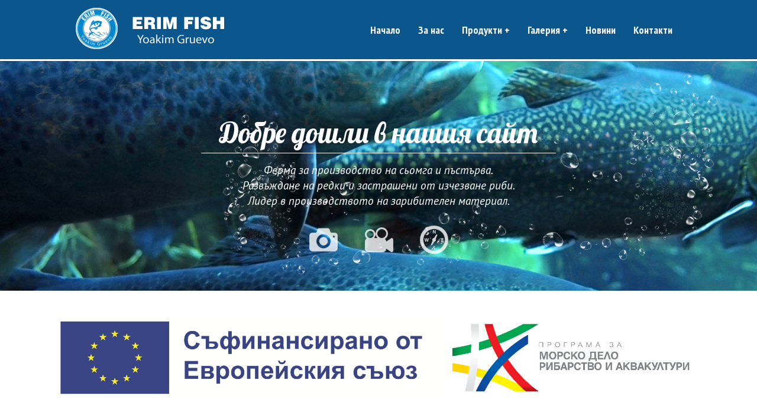

--- FILE ---
content_type: text/html
request_url: http://erimfish.com/
body_size: 6987
content:
<!doctype html>
<!--[if lt IE 7]> <html class="ie6 oldie"> <![endif]-->
<!--[if IE 7]>    <html class="ie7 oldie"> <![endif]-->
<!--[if IE 8]>    <html class="ie8 oldie"> <![endif]-->
<!--[if gt IE 8]><!-->
<html class="">
<!--<![endif]-->

<head>
    <meta charset="utf-8">
    <meta name="viewport" content="width=device-width, initial-scale=1">
 	<meta name="description" content="Ерим фиш - кои сме ние, какво предлагаме, новини, кулинарни предложения"/>
	<meta name="keywords" content="ферма за производство на сьомга и пъстърва, развъждане на риби, зарибителен материал, хайвер, риба за консумация, зарибителен материал, дъговата пъстърва,  есетра, рибарник" />

	<meta property="og:title" content="Ферма за производство на сьомга и пъстърва" />
	<meta property="og:description" content="Ерим фиш - кои сме ние, какво предлагаме, новини, кулинарни предложения" />
	<meta property="og:image" content="http://erimfish.com/img/fb.jpg" />
	<meta property="og:type" content="website" />
	<meta property="og:url" content="http://www.erimfish.com/index.html" />

<title>Ферма за производство на сьомга и пъстърва</title>

    <link href="css/boilerplate.css" rel="stylesheet" type="text/css">
    <link href="css/style.css" rel="stylesheet" type="text/css">
    <link href="css/stylemenu.css" rel="stylesheet" type="text/css">
    <link href="css/animate.css" rel="stylesheet" type="text/css">
    <!-- 
To learn more about the conditional comments around the html tags at the top of the file:
paulirish.com/2008/conditional-stylesheets-vs-css-hacks-answer-neither/

Do the following if you're using your customized build of modernizr (http://www.modernizr.com/):
* insert the link to your js here
* remove the link below to the html5shiv
* add the "no-js" class to the html tags at the top
* you can also remove the link to respond.min.js if you included the MQ Polyfill in your modernizr build 
-->
    <!--[if lt IE 9]>
<script src="http://html5shiv.googlecode.com/svn/trunk/html5.js"></script>
<![endif]-->

    <script src="js/respond.min.js"></script>
    <script src="js/wow.min.js"></script>
    <script>
        new WOW().init();
    </script>

    <link href="https://fonts.googleapis.com/css?family=PT+Sans+Narrow:400,700&subset=latin,cyrillic-ext,cyrillic" rel='stylesheet' type='text/css'>
    <link href="https://fonts.googleapis.com/css?family=Lobster&subset=latin,cyrillic,vietnamese,latin-ext" rel='stylesheet' type='text/css'>
    <link href="https://fonts.googleapis.com/css?family=PT+Sans:400,400italic,700,700italic" rel='stylesheet' type='text/css'>
</head>

<body>
    <header>
        <div class="fluid"><img src="img/logo.png" alt="" class="logo" />
            <div class="menu">
                <nav>
                    <label for="drop" class="hamb"><img src="img/menu48.png" width="40" height="40" alt="" />
                    </label>
                    <input type="checkbox" id="drop" />
                    <ul class="mymenu">
                        <li><a href="index.html">Начало</a>
                        </li>
                        <li><a href="about.html">За нас</a>
                        </li>
                        <li>
                            <!-- First Tier Drop Down -->
                            <label for="drop-1" class="toggle">Продукти + </label>
                            <a href="#">Продукти</a>
                            <input type="checkbox" id="drop-1" />
                            <ul>
                                <li><a href="product1.html">Хайвер</a>
                                </li>
                                <li><a href="product2.html">Риба за консумация</a>
                                </li>
                                <li><a href="product3.html">Зарибителен материал</a>
                                </li>
                            </ul>
                        </li>
                        <li>
                            <!-- First Tier Drop Down -->
                            <label for="drop-2" class="toggle">Галерия +</label>
                            <a href="#">Галерия</a>
                            <input type="checkbox" id="drop-2" />
                            <ul>
                                <li><a href="gallery.html">Снимки</a>
                                </li>
                                <li><a href="video.html">Видео</a>
                                </li>
                            </ul>
                        </li>
                        <li><a href="news.html">Новини</a>
                        </li>
                        <li><a href="contact.html">Контакти</a>
                        </li>
                    </ul>
                </nav>
            </div>
            <div class="clear"></div>
        </div>
    </header>


    <section class="hero">
        <div class="fluid container">
            <div class="fluid wellcomtitl wow fadeInDown">
                <h1>Добре дошли в нашия сайт</h1>
            </div>
            <p class="fluid wellcomtxt wow fadeInDown">Ферма за производство на сьомга и пъстърва.
                <br> Развъждане на редки и застрашени от изчезване риби.
                <br> Лидер в производството на зарибителен материал.</p>
            <div class="welcomeicon wow fadeInUp">
                <a href="gallery.html" class="picticon"></a>
                <a href="video.html" class="videoicon"></a>
                <a href="contact.html" class="naviicon"></a>
            </div>
            <div class="clear"></div>
        </div>
    </section>
    
	<section class="fluid section" style="background: #fff">
        <div class="fluid container">
            <div class="fluid productlist">
                <div class="fluid smolltext2" style="margin-bottom: 0px; padding-bottom: 0px;">
					<p><img src="/img/eu-new.jpg" alt="" style="width: 100%" /></p>
					<br />
					<p style="text-align: left;">
                        Финансиране: <b>Европейски фонд за морско дело и рибарство</b><br />
                        Бенефициент: <b>„Ерим Фиш“ АД</b><br />
						Проект: <b>Предоставяне на акваекологични услуги от ЕРИМ ФИШ АД</b><br />
						Програма: <b>Програма за морско дело, рибарство и аквакултури 2021–2027 г.</b><br />
						Процедура: <b>Аквакултури, осигуряващи екологични услуги №BG14MFPR001-2.005</b><br />
						Обща стойност на проекта: <b>44 702.27 лв</b><br />
						Размер на безвъзмездната финансова помощ: <b>44 702.27 лв</b><br />
						Европейско финансиране: <b>31 291.59 лв</b><br />
						Национално Финансиране: <b>13 410.68 лв</b><br />
						Начална дата на изпълнение на проекта: <b>10.12.2025</b><br />
						Крайна дата на изпълнение на проекта: <b>31.12.2029</b><br />
					</p>
					<div class="button"><a href="/img/erim-fish-programa-2025.pdf" class="aabt" target="_blank">виж повече</a></div>
				</div>
			</div>
		</div>
	</section>
	<section class="fluid section" style="background: #fff">
        <div class="fluid container">
            <div class="fluid productlist">
                <div class="fluid smolltext2" style="margin-bottom: 0px; padding-bottom: 0px;">
					<p><img src="/img/eu.jpg" alt="" style="width: 100%" /></p>
					<br />
					<p style="text-align: left;">
                        Финансиране: <b>Европейски фонд за морско дело и рибарство</b><br />
                        Бенефициент: <b>„Ерим Фиш“ АД</b><br />
						Финансиране: <b>Европейски фонд за морско дело и рибарство</b><br />
						Програма: <b>„Програма за  морско дело и рибарство” 2014-2020;</b><br />
						Наименование на проектно предложение: <b>"Предоставяне на компенсации на Ерим Фиш АД във връзка със смекчаване на последиците от военните действия в Украйна"</b><br />
						Наименование на процедура: <b>"Мерки за предлагане на пазара - сектор "Аквакултури"</b><br />
						Код на процедура: <b>BG14MFOP001-5.024</b><br />
						Обща стойност на проекта: <b>56 942.57 лв</b><br />
						Размер на безвъзмездната финансова помощ: <b>56 942.57 лв</b><br />
						Европейско финансиране: <b>42 706.93 лв</b><br />
						Национално Финансиране: <b>14 235.64 лв</b><br />
						Начална дата на изпълнение на проекта: <b>16.07.2024</b><br />
						Крайна дата на изпълнение на проекта: <b>16.08.2024</b>
					</p>
					<div class="button"><a href="/img/erim-fish-ukraine-2024.pdf" class="aabt" target="_blank">виж повече</a></div>
				</div>
			</div>
		</div>
	</section>
    <section class="fluid section" style="background: #f0f0f0">
        <div class="fluid container">
            <div class="fluid productlist">
                <div class="fluid smolltext2" style="margin-bottom: 0px; padding-bottom: 0px;">
					<p><img src="/img/eu-gray.jpg" alt="" style="width: 100%" /></p>
					<br />
					<p style="text-align: left;">
                        Финансиране: <b>Европейски фонд за морско дело и рибарство</b><br />
                        Бенефициент: <b>„Ерим Фиш“ АД</b><br />
						Финансиране: <b>Европейски фонд за морско дело и рибарство</b><br />
						Програма: <b>„Програма за  морско дело и рибарство” 2014-2020;</b><br />
						Наименование на проектно предложение: <b>"Предоставяне на компенсации на Ерим Фиш АД във връзка със смекчаване на последиците от агресивната война на Русия срещу Украйна"</b><br />
						Наименование на процедура: <b>"Мерки за предлагане на пазара - сектор "Аквакултури"</b><br />
						Код на процедура: <b>BG14MFOP001-5.021</b><br />
						Обща стойност на проекта: <b>102 841,74 лв.</b><br />
						Размер на безвъзмездната финансова помощ: <b>102 841,74 лв.</b><br />
						Европейско финансиране: <b>77 131,31 лв.</b><br />
						Национално Финансиране: <b>25 710,43 лв.</b><br />
						Начална дата на изпълнение на проекта: <b>30.11.2023</b><br />
						Крайна дата на изпълнение на проекта: <b>30.12.2023</b>
					</p>
					<div class="button"><a href="/img/erim-fish-ukraine-2023.pdf" class="aabt" target="_blank">виж повече</a></div>
				</div>
			</div>
		</div>
	</section>
    <section class="fluid section" style="background: #fff">
        <div class="fluid container">
            <div class="fluid productlist">
                <div class="fluid smolltext2" style="margin-bottom: 0px; padding-bottom: 0px;">
					<p><img src="/img/eu.jpg" alt="" style="width: 100%" /></p>
					<br />
					<p style="text-align: left;">
                        Финансиране: <b>Европейски фонд за морско дело и рибарство</b><br />
                        Бенефициент: <b>„Ерим Фиш“ АД</b><br />
						Финансиране: <b>Европейски фонд за морско дело и рибарство</b><br />
						Програма: <b>„Програма за  морско дело и рибарство” 2014-2020;</b><br />
						Наименование на проектно предложение: <b>"Разширение и увеличаване на производствения капацитет на специализирано пълносистемно стопанство за изкуствено размножаване и отглеждане на есетрови риби и зарибителен материал"</b><br />
						Наименование на процедура: <b>"Продуктивни инвестиции в аквакултурите"</b><br />
						Код на процедура: <b>BG14MFOP001-2.016</b><br />
						Обща стойност на проекта: <b>1 099 980,72 лв.</b><br />
						Размер на безвъзмездната финансова помощ: <b>549 990,36 лв.</b><br />
						Европейско финансиране: <b>412 492,77 лв.</b><br />
						Национално Финансиране: <b>137 497,59 лв.</b><br />
						Начална дата на изпълнение на проекта: <b>17.05.2022</b><br />
						Крайна дата на изпълнение на проекта: <b>30.11.2023</b>
					</p>
					<div class="button"><a href="/img/eu-2023.pdf" class="aabt" target="_blank">виж повече</a></div>
				</div>
			</div>
		</div>
	</section>
    
    <section class="fluid section" style="background: #f0f0f0">
        <div class="fluid container">
            <div class="fluid productlist">
                <div class="fluid smolltext2" style="margin-bottom: 0px; padding-bottom: 0px;">
					<p><img src="/img/eu-gray.jpg" alt="" style="width: 100%" /></p>
					<br />
					<p style="text-align: left;">
                        Финансиране: <b>Европейски фонд за морско дело и рибарство</b><br />
                        Бенефициент: <b>„Ерим Фиш“ АД</b><br />
						Финансиране: <b>Европейски фонд за морско дело и рибарство</b><br />
						Програма: <b>„Програма за  морско дело и рибарство” 2014-2020;</b><br />
						Наименование на проектно предложение: <b>"Подкрепа за производители на риба и други водни организми за преодоляване на икономическите последствия от пандемията COVID-19"</b><br />
						Наименование на процедура: <b>"Подкрепа за производители на риба и други водни организми за преодоляване на икономическите последствия от пандемията COVID-19"</b><br />
						Код на процедура: <b>BG14MFOP001-2.014</b><br />
						Обща стойност на проекта: <b>42 076,80 лв.</b><br />
						Размер на безвъзмездната финансова помощ: <b>42 076,80 лв.</b><br />
						Европейско финансиране: <b>31 557,60 лв.</b><br />
						Национално Финансиране: <b>10 519,20 лв.</b><br />
						Начална дата на изпълнение на проекта: <b>22.10.2021</b><br />
						Крайна дата на изпълнение на проекта: <b>22.11.2021</b>
					</p>
					<div class="button"><a href="/img/erim-fish-covid19-2.pdf" class="aabt" target="_blank">виж повече</a></div>
				</div>
			</div>
		</div>
	</section>
    
    <section class="fluid section" style="background: #fff">
        <div class="fluid container">
            <div class="fluid productlist">
                <div class="fluid smolltext2" style="margin-bottom: 0px; padding-bottom: 0px;">
					<p><img src="/img/eu.jpg" alt="" style="width: 100%" /></p>
					<br />
					<p style="text-align: left;">
                        Финансиране: <b>Европейски фонд за морско дело и рибарство</b><br />
                        Бенефициент: <b>„Ерим Фиш“ АД</b><br />
						Финансиране: <b>Европейски фонд за морско дело и рибарство</b><br />
						Програма: <b>„Програма за  морско дело и рибарство” 2014-2020;</b><br />
						Наименование на проектно предложение: <b>"Подкрепа за производители на риба и други водни организми за преодоляване на икономическите последствия от пандемията COVID-19"</b><br />
						Наименование на процедура: <b>"Подкрепа за производители на риба и други водни организми за преодоляване на икономическите последствия от пандемията COVID-19"</b><br />
						Код на процедура: <b>BG14MFOP001-2.014</b><br />
						Обща стойност на проекта: <b>42 076,80 лв.</b><br />
						Размер на безвъзмездната финансова помощ: <b>42 076,80 лв.</b><br />
						Европейско финансиране: <b>31 557,60 лв.</b><br />
						Национално Финансиране: <b>10 519,20 лв.</b><br />
						Начална дата на изпълнение на проекта: <b>06.08.2020</b><br />
						Крайна дата на изпълнение на проекта: <b>06.12.2020</b>
					</p>
					<div class="button"><a href="/img/erim-fish-covid19.pdf" class="aabt" target="_blank">виж повече</a></div>
				</div>
			</div>
		</div>
	</section>
	
	<section class="fluid section" style="background: #f0f0f0">
        <div class="fluid container">
            <div class="fluid productlist">
                <div class="fluid smolltext2" style="margin-bottom: 0px; padding-bottom: 0px;">
					<p><img src="/img/eu-gray.jpg" alt="" style="width: 100%" /></p>
					<br />
					<p style="text-align: left;">
						Финансиране: <b>Европейски фонд за морско дело и рибарство</b><br />
						Програма: <b>„Програма за  морско дело и рибарство” 2014-2020;</b><br />
						Наименование на проектно предложение: <b>"Осигуряване на екологични услуги от рибовъдно стопанство ЕРИМ ФИШ АД"</b><br />
						Наименование на процедура: <b>"Аквакултури, осигуряващи екологични услуги"</b><br />
						Код на процедура: <b>BG14MFOP001-2.005</b><br />
						Обща стойност на проекта: <b>111 247,40  лв.</b><br />
						Размер на безвъзмездната финансова помощ: <b>111 247,40 лв.</b><br />
						Европейско финансиране: <b>83 435,55</b><br />
						Национално Финансиране: <b>27 811,85</b><br />
						Начална дата на изпълнение на проекта: <b>01.01.2018</b><br />
						Крайна дата на изпълнение на проекта: <b>31.12.2022</b>
					</p>
					<div class="button"><a href="/img/info-aqua-ecology-erim-fish.pdf" class="aabt" target="_blank">виж повече</a></div>
				</div>
			</div>
		</div>
	</section>
	
	<section class="fluid section" style="background: #fff">
        <div class="fluid container">
            <div class="fluid productlist">
                <div class="fluid smolltext2" style="margin-bottom: 0px; padding-bottom: 0px;">
					<p><img src="/img/eu.png" alt="" style="width: 100%" /></p>
					<br />
					<p style="text-align: left;">
						Процедура за избор на изпълнител с предмет:<br />
						Доставка и монтаж на оборудване по проект "Реконструкция, модернизация и увеличаване на производствения капацитет на специализирано пълносистемно стопанство за изкуствено размножаване и отглеждане на стопански и застрашени от изчезване видове риби в УПИ 006017-специализирана рибовъдна база, по плана на КВС на с. Йоаким Груево, местност „Малкият Ерим“, община Стамболийски, област Пловдив"
					</p>
					<div class="button"><a href="/docs20180515.html" class="aabt">виж повече</a></div>
				</div>
			</div>
		</div>
	</section>
	
	<section class="fluid section" style="background: #f0f0f0">
        <div class="fluid container">
            <div class="fluid productlist">
                <div class="fluid smolltext2" style="margin-bottom: 0px; padding-bottom: 0px;">
					<p><img src="/img/eu.png" alt="" style="width: 100%" /></p>
					<br />
					<p style="text-align: left;">
						Процедура за избор на изпълнител с предмет:<br />
						"Строително-монтажни работи по проект "Реконструкция, модернизация и увеличаване на производствения капацитет на специализирано пълносистемно стопанство за изкуствено размножаване и отглеждане на стопански и застрашени от изчезване видове риби“ в УПИ 006017-специализирана рибовъдна база, по плана на КВС на с. Йоаким Груево, местност „Малкият Ерим“, община Стамболийски, област Пловдив, включващ изграждане на покривен фотосоларен парк с инсталирана мощност от 55-60 kW, която да обезпечи собствения разход на енергия"
					</p>
					<div class="button"><a href="/docs20180418.html" class="aabt">виж повече</a></div>
				</div>
			</div>
		</div>
	</section>
	
	<section class="fluid section">
        <div class="fluid container">
            <div class="fluid productlist">
                <div class="fluid smolltext2" style="margin-bottom: 0px; padding-bottom: 0px;">
					<p><img src="/img/eu.jpg" alt="" style="width: 100%" /></p>
					<br />
					<p style="text-align: left;">
						Финансиране: <b>Европейски фонд за морско дело и рибарство</b><br />
						Програма: <b>„Програма за  морско дело и рибарство” 2014-2020;</b><br />
						Наименование на проектно предложение: <b>"РЕКОНСТРУКЦИЯ, МОДЕРНИЗАЦИЯ И УВЕЛИЧАВАНЕ НА ПРОИЗВОДСТВЕНИЯ КАПАЦИТЕТ НА СПЕЦИАЛИЗИРАНО ПЪЛНОСИСТЕМНО СТОПАНСТВО ЗА ИЗКУСТВЕНО РАЗМНОЖАВАНЕ И ОТГЛЕЖДАНЕ НА СТОПАНСКИ И ЗАСТРАШЕНИ ОТ ИЗЧЕЗВАНЕ ВИДОВЕ РИБИ"</b><br />
						Наименование на процедура: <b>Продуктивни инвестиции в аквакултура - Сектор „Рециркулационни системи“ и Сектор „Изграждане на нови, както и разширяване и модернизация на съществуващи аквакултурни стопанства“</b><br />
						Код на процедура: <b>BG14MFOP001-2.006</b><br />
						Обща стойност на проекта: <b>1 099 799,31 лв.</b><br />
						Размер на безвъзмездната финансова помощ: <b>549 899,65 лв.</b><br />
						Европейско финансиране: <b>412 424,74</b><br />
						Национално Финансиране: <b>137 474,91</b><br />
						Начална дата на изпълнение на проекта: <b>14.03.2018</b><br />
						Крайна дата на изпълнение на проекта: <b>14.09.2019</b>
					</p>
					<div class="button"><a href="/img/info-erim-fish.pdf" class="aabt" target="_blank">виж повече</a></div>
				</div>
			</div>
		</div>
	</section>

    <section class="fluid section products">
        <div class="fluid container">
            <div class="fluid titleblue">
                <h1>Предлагамe</h1>
            </div>
            <p class="fluid txt">Широка гама от зарибителен материал, хайвер и риба за консумация.</p>
            <div class="fluid product wow fadeInLeft">
                <a href="product1.html"><img src="img/pict1_prod.jpg" alt="Хайвер" class="prodimg" />
                </a>
                <div class="fluid titlebluesmoll">
                    <h3>Хайвер</h3>
                </div>
                <p class="fluid smolltext">Хайверът от есетра е една от най-скъпите и екзотични храни в света, неслучайно наричан "черно злато" с цени от 3 000- 4 000 &euro;/кг при руската есетра и от 6 000 - 8 000 &euro;/кг за този на моруна.
                    <p>
                        <span class="fluid txt link"><a href="product1.html">Виж повече</a></span>
            </div>

            <div class="fluid product wow fadeInUp">
                <a href="product2.html"><img src="img/pict2_prod.jpg" alt="риба за консумация" class="prodimg" />
                </a>
                <div class="fluid titlebluesmoll">
                    <h3>Риба за консумация</h3>
                </div>
                <p class="fluid smolltext">Дъговата пъстърва е един от най-консумираните видове в световен план, както и в България Компанията ни постига пълен цикъл от излюпване до консумативен размер (0,330-0,350 кг) на дъговата пъстърва.</p>
                <span class="fluid txt link"><a href="product2.html">Виж повече</a></span>
            </div>

            <div class="fluid product wow fadeInRight">
                <a href="product3.html"><img src="img/pict3_prod.jpg" alt="зарибителен материал" class="prodimg" />
                </a>
                <div class="fluid titlebluesmoll">
                    <h3>Зарибителен материал</h3>
                </div>
                <p class="fluid smolltext">Приблизително всяка година произвеждаме около 3 млн. зарибител от дъгова пъстърва в размерите от 3 гр - 100 гр. Компанията ни има изградени партньорства с водещите в световен план фирми.</p>
                <span class="fluid txt link"><a href="product3.html">Виж повече</a></span>
            </div>
            <div class="clear"></div>
        </div>
    </section>


    <section class="fluid section aboutbkg">
        <div class="fluid abouttitl">
            <h1>Кои сме ние</h1>
        </div>
        <p class="fluid txt white">Ние сме компания за производство на зарибителен материал на пъстърви и есетри, консумативна пъстърва и добив на черен хайвер от есетри. Стопанството е ситуирано в подножието на Родопите, на брега на река Въча. Разположено на площ от 22 декара, стопанството е с над 10 дк землени басейни, 4 000 кв м бетонови басейни и люпилня с площ от 600 кв м, обзаведена по всички европейски стандарти, както и собствена лаборатория за изследвания и иновации. </p>

        <p class="fluid txt white2">Стопанството е изградено по Оперативна Програма "Рибарство и аквакултури", мярка 2/1. Разполагаме с високотехнологични методи за окислородяване на водата, собствени сондажни кладенци и система за рециркулация на цялото стопанство. Екипът ни се състои от дългогодишни професионалисти в...</p>
        <div class="button"><a href="about.html" class="aabt">виж повече</a>
        </div>
    </section>


    <section class="fluid section">
        <div class="fluid container">
            <div class="fluid newscont1">
                <div class="fluid date wow zoomInLeft" data-wow-delay="0.5s">06 Яну. </div>
                <p class="fluid smolltext2 news">Компанията ни започна разширение на съществуващата люпилня, като ще... </p>
                <br>
                <span class="fluid txt link linknews"><a href="news.html">Виж повече</a></span>
                <div class="clear"></div>
            </div>
            <div class="fluid newscont2">
                <div class="fluid date wow zoomInLeft" data-wow-delay="0.5s">16 Ноем. </div>
                <p class="fluid smolltext2 news">Към настоящият момент, компанията ни разполага с наличност от 11 тона пъстърва... </p>

                <span class="fluid txt link linknews"><a href="news.html">Виж повече</a></span>
                <div class="clear"></div>
            </div>
            <div class="fluid infocont">
                <div class="fluid infotitle wow zoomInLeft" data-wow-delay="0.5s"><img src="img/icon_info.png" alt="инфо" class="infoicon" /> Знаете ли че...</div>
                <div class="fluid tht_black smolltext info">
                    <ul>
                        <li> Дъговата пъстърва е изявен хищник, който често напада и малките от своя вид.</li>
                        <li> Някога руската есетра (Acipenser gueldenstaedti) е била най-широко разпространеният вид в р. Дунав.</li>
                    </ul>
                </div>
            </div>
            <div class="clear"></div>
        </div>
    </section>


    <section class="fluid section recept">
        <div class="fluid container">
            <div class="fluid titleblue recepttitle">
                <h1>Нашето кулинарно предложение</h1>
            </div>
            <div class="fluid rcptcont1 wow fadeInLeft" data-wow-delay="0.5s"><img src="img/pict_rec.jpg" alt="" class="receptimg" />
            </div>
            <p class="fluid  smolltext2 rcptcont2 wow fadeInRight" data-wow-delay="0.5s"> <strong> ПЪСТЪРВА В СОЛ</strong>
                <br>
                <strong>Необходими Продукти:</strong> 3-4	бр. риби /пъстърва/, 1.5 кг морска сол, 50 мл зехтин, 2 ч.л. черен пипер, 1/2 бр. лимон, 1 бр. яйце

                <br>
                <br> Рибата се почиства от вътрешностите и се подсушава. Зехтина се смесва с черния пипер и рибата се намазва обилно отвън и отвътре. Лимона се нарязва на шайби, които се поставят в коремчетата на всяка риба. Половината от морската сол се поставя на дъното на тавата за печене, като се оформя слой дебел около 1 см. <br><br>Поставят се рибите върху солта и се покриват плътно с остатъка от солта. Главите може да се оставят навън, за да се следи процеса на печене или да се покрият със сол. Яйцето се разбива с 50 мл вода и се намазва солта отгоре, за да може рибата хубаво да се запечата. <br><br>
Пече се на 220 С около 30 минути, докато морската сол отгоре се зачерви. Ако главите на рибата са извън солта, очите й трябва да побелеят, а главата и да потъмнее и да се изсуши. След изваждане, с помощта на чукче или на дръжката на ножа, се разчупва солената кора и внимателно се изважда рибата.</p>

            <div class="clear"></div>
        </div>
    </section>


    <footer class="fluid footer">
        <div class="fluid container">
            <div class="sotialicon">
                <a href="https://www.facebook.com/ERIMFISH/?fref=ts" class="icon icon-mono facebook">facebook</a>
                <a href="#" class="icon icon-mono googleplus">google+</a>
                <a href="#" class="icon icon-mono youtube">youtube+</a>
            </div>
        </div>
    </footer>

<script defer src="https://static.cloudflareinsights.com/beacon.min.js/vcd15cbe7772f49c399c6a5babf22c1241717689176015" integrity="sha512-ZpsOmlRQV6y907TI0dKBHq9Md29nnaEIPlkf84rnaERnq6zvWvPUqr2ft8M1aS28oN72PdrCzSjY4U6VaAw1EQ==" data-cf-beacon='{"version":"2024.11.0","token":"a33a7b431d724f95a7bdc8cbbe00605f","r":1,"server_timing":{"name":{"cfCacheStatus":true,"cfEdge":true,"cfExtPri":true,"cfL4":true,"cfOrigin":true,"cfSpeedBrain":true},"location_startswith":null}}' crossorigin="anonymous"></script>
</body>

</html>

--- FILE ---
content_type: text/css
request_url: http://erimfish.com/css/style.css
body_size: 4029
content:
@charset "utf-8";

img, object, embed, video {
	max-width: 100%;
}

/* IE 6 does not support max-width so default to width 100% */
.ie6 img {
	width:100%;
}

.clear {
	clear: both;
}

body {
	background: #fff;
}

body,td,th,#submitButton,textarea,input {
	font-family: 'PT Sans', sans-serif;
}




h1,h3,p {
	font-size: 1em;
	-webkit-margin-before: 0;
	-webkit-margin-after: 0;
	font-weight: normal;
	margin-top: 0px;
	margin-bottom: 0px;
}



div.info > ul{
	color: #2e2e2e;
	text-align: left;
	font-style: italic;
}

.fluid {
	clear: both;
	margin-left: 0;
	width: 100%;
	float: left;
	display: block;
}

.fluidList {
    list-style:none;
    list-style-image:none;
    margin:0;
    padding:0;        
}

a[href^="callto:"] {
  color: inherit;
  text-decoration: none;
}

footer {
	background: #111111;
	margin-top: 0px;
	height: 113px;
}








/* Mobile Layout: 480px and below. */
  
.gridContainer {
	margin-left: auto;
	margin-right: auto;
	width: 95%;
	padding-left: 2.5%;
	padding-right: 2.5%;
	clear: none;
	float: none;
}



.zeroMargin_mobile {
margin-left: 0;
}
.hide_mobile {
display: none;
}


header {
	background-color: #0B578D;
	width: 100%;
	height: 100px;
	border-bottom: 3px solid #FFFFFF;
}

.logo {
	float: left;
	margin-left: 18.6%;
	margin-top: 13px;
	clear: none;
}


/* ===========================
   ====== MENU ====== 
   =========================== */

.menu {
	text-align: left;
	font-family: 'PT Sans Narrow', sans-serif;
	font-size: 18px;
	font-weight: bold;	
	margin-top: 28px;
	margin-bottom: 0px;
	margin-right: 18.6%;
	float: right;
}


/* ===========================
   ====== MENU ====== 
   =========================== */


.hero{
	margin-left: auto;
	width: 100%;
	background-repeat: no-repeat;
	background-position: top center no-repeat;
	text-align: center;
	height: auto;
	background-size: cover;
	background-image: url(../img/pict_header.jpg);
}
	


	.wellcomtitl{
		
	color: #FFFFFF;
	font-style: normal;
	text-align: center;
	font-family: 'Lobster', sans-serif;
	font-size: 3em;
	margin-top: 88px;
	}
	
	
.wellcomtxt {
	color: #FFFFFF;
	font-family: 'PT Sans', sans-serif;
	font-style: italic;
	text-align: center;
	font-size: 1.2em;
	border-top: thin solid #FFFFFF;
	margin-left: auto;
	margin-right: auto;
	width: 600px;
	float: none;
	padding-top: 15px;

}
.welcomeicon{
	width: 250px;
	margin-left: auto;
	margin-right: auto;
	padding-top: 29px;
	padding-bottom: 10%;
}

a.picticon {
	display: block;
	width: 48px;
	height: 48px;
	text-decoration: none;
	background-repeat: no-repeat;
	background-position: 0px 0px no-repeat;
	background-image: url(../img/pict.png);
	float: left;
	margin-left: 8px;
}

a.picticon:hover {
	text-decoration: none;
	background-position: -48px 0px;
}

a.videoicon {
	display: block;
	width: 48px;
	height: 48px;
	text-decoration: none;
	background-repeat: no-repeat;
	background-position: 0px 0px no-repeat;
	background-image: url(../img/video.png);
	float: left;
	margin-left: 46px;
}

a.videoicon:hover {
	text-decoration: none;
	background-position: -48px 0px;
}

a.naviicon {
	display: block;
	width: 48px;
	height: 48px;
	text-decoration: none;
	background-repeat: no-repeat;
	background-position: 0px 0px no-repeat;
	background-image: url(../img/navi.png);
	float: left;
	margin-left: 45px;
}

a.naviicon:hover {
	text-decoration: none;
	background-position: -48px 0px;
}

.products {
	background-color: #F0FBFF;
	
}
.titleblue{
	color: #158DE5;
	margin-left: auto;
	margin-right: auto;
	margin-top: 0px;
	margin-bottom: 0px;
	font-family: 'Lobster', sans-serif;
	font-size: 2.7em;
	padding-top: 20px;
	text-align: center;
	
}

.txt {
	color: #2e2e2e;
	font-size: 1.1em;
	text-align: center;
	font-style: italic;
	width: auto;
	padding-left: 10%;
	padding-right: 10%;
	padding-top: px;
	height: auto;
	float: none;
}
.product {
	width: 33.33%;
	float: left;
	clear: none;
	text-align: center;
	margin-top: 40px;
	margin-left: 0px;

}


.prodimg {
	border-radius: 235px;
	border: thick solid #FFFFFF;
	width: 220px;
	height: 220px;
	margin-bottom: 20px;
}

.titlebluesmoll {
	color: #158DE5;
	margin-left: auto;
	margin-right: auto;
	margin-bottom: 0px;
	margin-top: 0px;
	font-family: 'Lobster', sans-serif;
	font-size: 1.5em;
	text-align: center;
}
.smolltext {
	color: #2e2e2e;
	font-size: 1em;
	text-align: center;
	font-style: italic;
	padding-right: 20px;
	padding-left: 20px;
	width: auto;
}

.smolltext2 {
	color: #2e2e2e;
	font-size: 1em;
	text-align: left;
	font-style: italic;
	width: auto;
	padding-left: 0px;
	padding-bottom: 35px;
}
.link{
	color: #158de5;
	font-size: 1.0em;
	font-style: italic;
	float: none;
	padding-top: 14px;
	padding-bottom: 31px;
}


.link a:hover{
	color: #FF5021;
}


.aboutbkg{
	  height: auto;
  background-position: 50% 50%;
  background-repeat: no-repeat;
  background-attachment: fixed;
  -webkit-background-size: cover;
  -moz-background-size: cover;
  -o-background-size: cover;
  background-size: cover;
	background-image: url(../img/pict_abt.jpg);

}
.white, .white2 {
	color: #FFFFFF;
	padding-left: 20%;
	padding-right: 20%;
	text-align: center;
	float: none;
}




.aabt {
	width: 130px;
	background-color: #FF5021;
	margin-left: auto;
	margin-right: auto;
	color: #FFFFFF;
	text-align: center;
	font-style: italic;
	border-radius: 5px;
	margin-top: 51px;
	margin-bottom: 43px;
	display: block;
	text-decoration: none;
	padding-top: 14px;
	padding-bottom: 13px;
}

.button .aabt:hover{
	background-color: #e6471c;
	color: #FFFFFF;
}

	.abouttitl{
	margin-top: 45px;	
	color: #FFFFFF;
	font-style: normal;
	text-align: center;
	font-family: 'Lobster', sans-serif;
	font-size: 3em;
	
	}
	
	
	
.newscont1 {
	width: 270px;
	float: left;
	clear: none;
	margin-left: 80px;
	margin-top: 50px;
	border-right: thin dotted #A2A2A2;
	padding-right: 10px;
}

.newscont2 {
	width: 270px;
	float: left;
	clear: none;
	margin-left: 31px;
	margin-top: 50px;
	border-right: thin dotted #A2A2A2;
	padding-right: 10px;
}

.infocont {
	width: 340px;
	float: left;
	clear: none;
	margin-left: 33px;
	margin-top: 50px;
}

.date{
	width: 52px;
	height: 63px;
	border-radius: 6px;
	background-color: #158DE5;
	color: #ffffff;
	font-size: 1.3em;
	font-style: italic;
	text-align: center;
	margin-left: 0px;
		
}
.news {
	text-align: left;
	float: left;
	margin-left: 66px;
	margin-top: -63px;
	
}
.linknews {
	color: #158de5;
	font-size: 1.0em;
	font-style: italic;
	float: right;
	padding-top: 23px;
	padding-bottom: 0px;
}

.infoicon {
	margin-top: 0px;
	float: left;
	clear: none;
	text-align: left;
	padding-right: 15px;
}

.info {
	text-align: left;
	float: left;
	margin-top: -9px;
}

.infotitle {
	color: #158DE5;
	font-family: 'Lobster', sans-serif;
	font-size: 1.7em;
	float: left;
	text-align: left;
}

.recept {
	background-color: #ffffff;
	border-top: thin dotted #979797;
	margin-top: 44px;
	margin-bottom: 5px;
}

.receptimg {
	border-radius: 235px;
	border: thick solid #158DE5;

}
	
.rcptcont1 {
	width: 183px;
	margin-top: 38px;
	padding-right: 66px;
	margin-left: 72px;
	margin-bottom: 25px;

}

.rcptcont2 {
	width: 70%;
	float: left;
	clear: none;
	margin-top: 29px;
	color: #2e2e2e;
	font-size: 1em;
	text-align: left;
	font-style: italic;
}

.sotialicon{
	width: 190px;
	margin-left: auto;
	margin-right: auto;
	padding-top: 30px;
	padding-bottom: 28px;

}


.icon {
  display: inline-block;
  vertical-align: top;
  overflow: hidden;
  margin: 4px;
  width: 50px;
  height: 50px;
  border-radius: 250px;
  font-size: 0;
  text-indent: -9999px;
}


.icon-mono {
	background: url("../img/icons1.png");
	background-color: #333333;
	-webkit-transition: background 0.3s;
	transition: background 0.3s;
	
}

/* facebook */
.icon-mono.facebook {
  background-position: 0 0;
}

.icon-mono.facebook:hover {
  background-color: #3b5998;
  background-position: 0 -58px;
}

/* youtube */
.icon-mono.youtube {
background-position: -56px 0;
}

.icon-mono.youtube:hover {
	background-color: #D00000;
	background-position: -56px -58px;
}

/* google plus */
.icon-mono.googleplus {
  background-position: -109px 0;
}

.icon-mono.googleplus:hover {
  background-color: #d34836;
 background-position: -109px -58px;
}


/* ===========================
   ====== PRODUCTS ====== 
   =========================== */
   .productheader1{
	margin-left: auto;
	width: 100%;
	background-repeat: no-repeat;
	background-position: top center no-repeat;
	text-align: center;
	height: auto;
	background-size: cover;
	background-image: url(../img/prod_header1.jpg);
}
     .productheader2{
	margin-left: auto;
	width: 100%;
	background-repeat: no-repeat;
	background-position: top center no-repeat;
	text-align: center;
	height: auto;
	background-size: cover;
	background-image: url(../img/prod_header2.jpg);
} 
     .productheader3{
	margin-left: auto;
	width: 100%;
	background-repeat: no-repeat;
	background-position: top center no-repeat;
	text-align: center;
	height: auto;
	background-size: cover;
	background-image: url(../img/prod_header3.jpg);
} 
   
   
   .abautheader{
	margin-left: auto;
	width: 100%;
	background-repeat: no-repeat;
	background-position: top center no-repeat;
	text-align: center;
	height: auto;
	background-size: cover;
	background-image: url(../img/abaut_header.jpg);
} 
  .producttitle{
	padding-top: 0px;
	padding-bottom: 5.0%;
	text-shadow: 2px 1px 32px #000000;
   }
   
   .productlist{
	width: 100%;
	float: none;
	margin-top: 20px;
	margin-bottom: 30px;
	
	
}

   
   
   
   /* ===========================
   ====== PRODUCTS ====== 
   =========================== */

/* ===========================
   ====== GALLERY ====== 
   =========================== */
	.gallery{
	padding-bottom: 90px;
	}
 .gallery ul{
	list-style: none outside none;
	
}
		
.gallery li {
	display: block;
	float: left;
	height: 200px;
	margin-bottom: 6px;
	margin-right: 6px;
	width: 200px;
	clear: none;
	
}
		
.gallery li a {
	height: 200px;
	width: 200px;
}
		
.gallery li a img {
	max-width: 200px;
	margin-top: 28px;

}
 
/* ===========================
   ====== GALLERY ====== 
   =========================== */
 
 



   /* ===========================
   ====== NEWS ====== 
   =========================== */





.newslist {
	width: 90%;
	float: rigt;
	margin-top: 20px;
	margin-bottom: 30px;
	padding-bottom: 20px;
	margin-left: 5%;
	margin-right: 5%;
}

.infolist{
	width: 80%;
	float: rigt;
	margin-top: 30px;
	padding-bottom: 20px;
	margin-left: 10%;
	margin-right: 5%;
}

  /* ===========================
   ====== NEWS ====== 
   =========================== */


/* ===========================
   ====== CONTACTS ====== 
   =========================== */

   
#map {
	height: 500px;
	float: none;
	clear: both;
	padding-bottom: 0px;

}

.addres{
	width: 30%;
	float: left;
	text-align: left;
	margin-top: 85px;
	margin-bottom: 0px;
	padding-bottom: 109px;
}

.maillink{
	color: #158de5;
	font-size: 1.0em;
	font-style: italic;
}

.maillink a:hover{
	color: #FF5021;
}

.messageform{
	width: 67%;
	float: right;
	margin-left: 22px;
	clear: none;
	margin-top: 85px;
}
.contacttitle{
	text-align: left;
	font-size: 1.7em;
}

.contacttxt{
	text-align: left;
	margin-top: 14px;
	line-height: 30px;
	margin-left: -21px;
}
.fa{
	color: #0581E8;
	padding-right: 9px;
	padding-left: 3px;
}

.form{
	padding-right: 0px;
	padding-left: 0px;
	float: left;
	width: 100%;
}

.name{
	
	margin-top: 14px;
	width: 337px;
	float: left;
	clear: left;
}

.email{
	margin-top: 14px;
	width: 337px;
	float: left;
	margin-left: 49px;
	clear: none;
}


.coment{
	margin-top: 15px;
	width: 726px;
	float: left;
	
}

.submitbtn{
	margin-top: 19px;

}


input{

	width: 100%;
	padding: 10px;
	border: 1px solid #E5E5E5;
	color: #999999;
	box-shadow: rgba(0, 0, 0, 0.1) 0px 0px 8px;
	-moz-box-shadow: rgba(0, 0, 0, 0.1) 0px 0px 8px;
	-webkit-box-shadow: rgba(0, 0, 0, 0.1) 0px 0px 8px;

}

textarea {
	
	width: 100%;
	padding: 10px;
	border: 1px solid #E5E5E5;
	color: #999999;
	box-shadow: rgba(0, 0, 0, 0.1) 0px 0px 8px;
	-moz-box-shadow: rgba(0, 0, 0, 0.1) 0px 0px 8px;
	-webkit-box-shadow: rgba(0, 0, 0, 0.1) 0px 0px 8px;
	float: none;
	clear: none;
}

input:hover, textarea:hover,
input:focus, textarea:focus {
	border-color: 1px solid #C9C9C9;
	box-shadow: 0px 0px 8px rgba(12,98,213,0.22);
	-moz-box-shadow: rgba(0, 0, 0, 0.2) 0px 0px 8px;
	-webkit-box-shadow: 0px 0px 8px rgba(12,98,213,0.22);
}

#submitButton{
	
	width: 200px; 
	height: 40px;
	background-color: #FF5021; 
	color: #FFF;
	border-radius: 3px;
	-moz-border-radius: 3px;
	-webkit-border-radius: 3px;		
}

#submitButton:hover{
	background-color: #e6471c;
}

/* ===========================
   ====== VIDEO ====== 
   =========================== */
.video-container {
	position: relative;
	padding-bottom: 56.25%;
	padding-top: 30px;
	height: 0;
	overflow: hidden;
	margin-top: 36px;
	margin-bottom: 44px;
}

.video-container iframe, .video-container object, .video-container embed {
	position:absolute;
	top:0;
	left:0;
	width:100%;
	height:100%;
}
/* ===========================
   ====== CONTACTS ====== 
   =========================== */

@media only screen and (min-width: 221px) and (max-width: 480px) {

.gridContainer {
	width: 97.5%;
	padding-left: 1.25%;
	padding-right: 1.25%;
	clear: none;
	float: none;
	margin-left: auto;
}

.hide_tablet {
display: none;
}
.zeroMargin_tablet {
margin-left: 0;
}

header {
	height: 70px;
}
.container {
	width: 95%;
	margin: 0 auto;
	float: none;
	color: #FF0000;
	}


.logo {
	float: left;
	margin-left: 3.6%;
	width: 190px;
	height: auto;
	margin-top: 8px;
}



.wellcomtitl{
	font-size: 2.8em;
	margin-top: 15px;
	}
		
	.wellcomtxt {
	font-size: 1em;
	margin-left: auto;
	margin-right: auto;
	width: auto;
	float: none;
	padding-top: 10px;
}

	.welcomeicon{
	padding-bottom: 20%;
}

.titleblue{
	font-size: 1.6em;
}

.txt {
	
	font-size: 1em;
	
}
		
.product {
	width: 280px;
	float: none;
	clear: none;
	margin-left: auto;
	margin-right: auto;
	border-style: none;
}





.prodimg {

	width: 240px;
	height: 240px;
	margin-bottom: 20px;
}



.titlebluesmoll {
	font-size: 1.6em;
}


.link{

	font-size: 1em;
}

.abouttitl{
	margin-top: 30px;	
	font-size: 1.6em;
	}

.white {
	padding-left: 5%;
	padding-right: 5%;
	padding-bottom: 1px;
}
.white2 {
	display: none;

}
.button{
	margin-top: -41px;
}
.newscont1 {
	width: 300px;
	margin-left: auto;
	border: none;
	margin-right: auto;
	float: none;
	clear: none;
	margin-top: 47px;	
}

.newscont2 {
	width: 300px;
	margin-left: auto;
	margin-right: auto;
	border-right: none;
	float: none;
	clear: none;
	border-top-width: thin;
	border-top: thin dotted #636363;
	padding-top: 20px;	
	margin-top: 17px;
}

.infocont {
	width: 300px;
	margin-left: auto;
	margin-right: auto;
	float: none;
	clear: none;
	border-top: thin dotted #636363;
	padding-top: 20px;
	margin-top: 17px;
}

.recepttitle {
	display: none;
}

.rcptcont1 {
	display: none;
}

.rcptcont2 {
	display: none;
}

.gallery li a img {
	max-width: 120px;

	margin-left: -8px;
}
.gallery li {
	height: 120px;
	width: 120px;
	
}
.addres{
	width: 100%;
	float: left;
	text-align: left;
}

.messageform{
width: 100%;
	float: left;
	margin-left: 0px;
	clear: none;
	margin-top: 20px;
}
.name{
	width: 94%;
	float: none;
margin-left: 0px;
	clear: none;
}

.email{
	width: 94%;
	margin-left: 0px;
	
}

.coment{
width: 94%;	
margin-left: 0px;
}

.newslist {
	width: 95%;
	margin-left: 1%;
	margin-right: 5%;
}

.infolist{
	width: 95%;
	margin-left: 1%;
	margin-right: 5%;
}
.date{
	width: 42px;
	height: 53px;
	border-radius: 4px;
	font-size: 1.1em;
}



}

@media only screen and (min-width: 481px) and (max-width: 690px) {


.container {
	width: 95%;
	margin: 0 auto;
	float: none;
	color: #FF00ED;
	clear: both;
	}
	
.logo {
 	margin-left: 4%;
	width: 251px;
}



.wellcomtitl{
	font-size: 2.5em;
	margin-top: 15px;
}
.wellcomtxt {
	width: 90%;
	margin-left: auto;
	margin-right: auto;
	font-size: 1.2em;
}
	
.welcomeicon{
	padding-bottom: 15%;	
}

.titleblue{
	font-size: 2em;
}
.titlebluesmoll {
	font-size: 1.8em;
}

.product {
	width: 450px;
	float: none;
	clear: none;
	margin-left: auto;
	margin-right: auto;
}



.prodimg {
	width: 299px;
	height: 299px;
	margin-bottom: 20px;
}

.link{
	font-size: 1.1em;
}
.abouttitl{
	margin-top: 45px;	
	font-size: 2em;
	}
	
	.white,.white2 {
	padding-left: 10%;
	padding-right: 10%;
}
.newscont1 {
	width: 450px;
	margin-left: auto;
	border: none;
	margin-right: auto;
	float: none;
	clear: none;
	margin-top: 47px;
}

.newscont2 {
	width: 450px;
	margin-left: auto;
	margin-right: auto;
	border-right: none;
	float: none;
	clear: none;
	border-top-width: thin;
	border-top: thin dotted #636363;
	padding-top: 28px;
	margin-top: 17px;
}

.infocont {
	width: 450px;
	margin-left: auto;
	margin-right: auto;
	float: none;
	clear: none;
	border-top: thin dotted #636363;
	padding-top: 28px;
	margin-top: 17px;
}

.recepttitle {
	display: none;
}

.rcptcont1 {
	display: none;
}

.rcptcont2 {
	display: none;
}

.gallery li a img {
	max-width: 120px;
	margin-left: -14px;
}
.gallery li {
	height: 120px;
	width: 120px;
	
}
.addres{
	width: 100%;
	text-align: left;
		float: left;
	margin-left: 0px;
	clear: none;	
		margin-top: 0px;
}

.messageform{
	width: 100%;
	float: left;
	margin-left: 0px;
	clear: none;
	margin-top: 30px;
}
.name{
	width: 96%;
	float: none;
margin-left: 0px;
	clear: none;
}

.email{
	width: 96%;
	margin-left: 0px;
	
}

.coment{
	width: 96%;	
margin-left: 0px;
}

.newslist {
	width: 95%;
	margin-left: 1%;
	margin-right: 5%;
}

.infolist{
	width: 95%;
	margin-left: 1%;
	margin-right: 5%;
}
.date{
	width: 48px;
	height: 59px;
	border-radius: 5px;
	font-size: 1.2em;
}

}

	

@media only screen and (min-width: 691px) and (max-width: 768px) {



.container {
	width: 690px;
	margin: 0 auto;
	float: none;
	color: #0005FF;
	}
	
.logo {
	float: left;
 	margin-left: 5.6%;
	width: 251px;
	height: auto;
}





.wellcomtitl{
	font-size: 2.4em;
	margin-top: 26px;
	}
				
.wellcomtxt {
	width: 550px;
}



.titleblue{
	font-size: 2.4em;
	text-align: center;
}

.titlebluesmoll {
	font-size: 1.8em;
}

.product {
	width: 500px;
	float: left;
	clear: none;
	margin-left: 100px;

}


.prodimg {
	width: 299px;
	height: 299px;
	margin-bottom: 20px;
}

.link{
	font-size: 1.1em;
}

.abouttitl{
	margin-top: 45px;	
	font-size: 2.4em;
	}

.white {
	padding-left: 10%;
	padding-right: 10%;	
}
.white2 {
	display: inherit;
	padding-left: 10%;
	padding-right: 10%;	
}


.newscont1 {
	width: 310px;
	margin-left: 15px;

}

.newscont2 {
	width: 310px;
	margin-left:15px;
	border-right: none;
}

.infocont {
	width: 640px;
	margin-left: 15px;
}

.rcptcont1 {
	padding-right: 50px;
	margin-left: 15px;
}

.rcptcont2 {
	width: 61%;
}

.gallery li a img {
	max-width: 148px;
}
.gallery li {
	height: 148px;
	width: 148px;
}

.addres{
	width: 100%;
	float: left;
	text-align: left;
	margin-top: 0px;
	margin-left: 24px;
}

.messageform{
	width: 100%;
	float: left;
	margin-left: 0px;
	margin-top: 19px;
}
.name{
	width: 316px;
}

.email{
	width: 316px;
	margin-left: 34px;
}

.coment{
	width: 668px;	
}


}
/* Desktop Layout: 769px to a max of 1232px.  Inherits styles from: Mobile Layout and Tablet Layout. */

@media only screen and (min-width: 769px) and (max-width: 1022px){


.container {
	width: 750px;
	margin: 0 auto;
	float: none;
	color: #00E3FF;
	}
	
.logo {
 	margin-left: 7%;
	width: 251px;
}

.menu {
	margin-right: 7%;
}



.wellcomtitl{
	font-size: 2.4em;
	margin-top: 26px;
}

.wellcomtxt {
	width: 600px;
	font-size: 1.2em;
}


.product {
	width: 33.33%;
	float: left;
	clear: none;

}





.prodimg{
	width: 210px;
	height: 210px;
	margin-bottom: 20px;
}

.titlebluesmoll {
	font-size: 1.5em;
}

.link{

	font-size: 1.0em;
}

.white {
	padding-left: 5%;
	padding-right: 5%;
}

.white2 {
	padding-left: 5%;
	padding-right: 5%;	
}

.newscont1 {
	width: 330px;
	margin-left: 20px;

}

.newscont2 {
	width: 330px;
	margin-left: 31px;
	border-right: none;
}

.infocont {
	width: 700px;
	margin-left: 20px;
}

.rcptcont1 {
	padding-right: 50px;
	margin-left: 10px;
}

.rcptcont2 {
	width: 66%;
}

.gallery li a img {
	max-width: 170px;
	margin-left: -14px;
}
.gallery li {
	height: 170px;
	width: 170px;
}

.name{
	width: 223px;
}

.email{
	width: 223px;
	margin-left: 32px;
}


.coment{
	width: 480px;	
}


}




@media only screen and (min-width: 1023px) and (max-width: 1259px) {


.container {
	width: 960px;
	margin: 0 auto;
	float: none;
	color: #02FF00;
	}

.logo {
 	margin-left: 4%;
	width: 251px;
}

.menu {
	margin-right: 4%;
}

header {
	height: 100px;
}



.wellcomtitl{
	font-size: 2.4em;
	margin-top: 46px;
	}

	.welcomeicon{
	padding-bottom: 10%;
}





.prodimg {
	width: 220px;
	height: 220px;
	margin-bottom: 20px;
}


.white {
	padding-left: 8%;
	padding-right: 8%;
}

.white2 {
	padding-left: 8%;
	padding-right: 8%;	
}

.newscont1 {
	width: 270px;
	margin-left: 20px;

}

.newscont2 {
	width: 270px;
	margin-left: 31px;
}

.infocont {
	width: 290px;
	margin-left: 31px;
}

.rcptcont1 {
	padding-right: 50px;
	margin-left: 20px;
}

.rcptcont2 {
	width: 71%;
}

.gallery li a img {
	max-width: 200px;
	margin-left: 30px;
}

.name{
	width: 288px;
}

.email{
	width: 288px;
}


.coment{
	width: 628px;	
}

}


@media only screen and (min-width: 1260px) {


.container {
	width: 1100px;
	margin: 0 auto;
	float: none;
	color: #F0FF00;	
	}

.logo {
 	margin-left: 10%;
}

.menu {
	margin-right: 10%;
}

}

@media only screen and (min-width: 1920px) {


.container {
	width: 1100px;
	margin: 0 auto;
	float: none;
	color: #F0FF00;	
	}

.logo {
 	margin-left: 22%;
}

.menu {
	margin-right: 22%;
}

}


--- FILE ---
content_type: text/css
request_url: http://erimfish.com/css/stylemenu.css
body_size: 1147
content:
@charset "utf-8";

/* CSS Document */


/* dropdown menu */



 .toggle,.hamb, [id^=drop] {
 display: none;
}

nav {
	margin: 0;
	padding: 0;

}


nav:after {
  content: "";
  display: table;
  clear: both;
}

nav ul {
  float: right;
  padding: 0;
  margin: 0;
  list-style: none;
  position: relative;
  z-index: 10; /* ------------google maps--------------- */
} 

nav li {

} 

nav ul li {
  margin: 0px;
  display: inline-block;
  float: left;
  border-radius: 2px;
}

nav a {
	display: block;
	padding: 0 15px;/* ширина на бутона*/
	color: #FFF;
	font-size: 18px; /* големина на шрифта */
	line-height: 45px; /* височина на бутона*/
	text-decoration: none;

	
}

nav ul li ul li:hover { background: #333333; }/* цвят субменю моб*/

nav ul li:hover {background: #064877;}



nav ul ul {
  display: none;
  position: absolute;
  top: 45px;/* положение dropdown*/ 
}

nav ul li:hover > ul { display: inherit; }

nav ul ul li {
	width: 220px; /* дължина dropdown*/
	float: none;
	display: list-item;
	position: relative;
	background-color: #064877;/* цвят на dropdown*/
	border-top: thin dashed #7B7B7B;
}

nav ul ul ul li {
  position: relative;
  top: -60px;
  left: 170px;
  
}

li > a:after {
	content: ' +';

}

li > a:only-child:after { content: ''; }


/* Media Queries
--------------------------------------------- */

@media all and (max-width : 960px) {
	
	.menu {
	text-align: left;
	float: none;
	margin-top: 0px;
	margin-right: 0px;	
}

.mymenu {
	width: 100%;
	padding-top: 20px;	
	
}
nav { margin: 0; }

nav a {
	padding: 0 15px;/* ширина на бутона*/
	border-bottom: thin solid #333333;
}

.toggle + a,
 .mymenu { display: none; }

.toggle {
	
  display: block;
  background-color: #111111;
  padding: 0 15px;
  color: #FFF;
  line-height: 45px; /* височина на бутона*/
  text-decoration: none;
  	border-bottom: thin solid #333333;
  
}

.hamb {
	display: block;
	border: thin none;
	float: right;
	padding-top: 31px;
	padding-right: 6%;
}
.hamb:hover { background-color:none ; }
.toggle:hover { background-color: #000000; }

[id^=drop]:checked + ul { display: block; }

nav ul li {
  display: block;
  width: 100%;
  background-color: #111111;
}

nav ul ul .toggle,
 nav ul ul a { padding: 0 40px; }

nav ul ul ul a { padding: 0 80px; }

nav a:hover,
 nav ul ul ul a { background-color: #000000; }

nav ul li ul li .toggle,
 nav ul ul a { background-color: #212121; }

nav ul ul {
  float: none;
  position: static;
  color: #ffffff;
}

nav ul ul li:hover > ul,
nav ul li:hover > ul { display: none; }

nav ul ul li {
  display: block;
  width: 100%;
}

nav ul ul ul li { position: static;

}

nav ul ul li .toggle {
	width: 220px; /* дължина dropdown*/
	float: none;
	display: list-item;
	position: relative;
	background-color: #064877;/* цвят на dropdown*/
	border-top: thin dashed #7B7B7B;
}
}


@media only screen and (min-width: 221px) and (max-width: 480px) {
	
	
.mymenu {padding-top: 13px;}

.hamb {padding-top: 13px;}

	
}


@media only screen and (min-width: 481px) and (max-width: 690px) {
	
.mymenu {padding-top: 23px;	}

.hamb {padding-top: 30px;}

nav a {padding: 0 8%;}

.toggle {padding: 0 8%; }

nav ul ul a { padding: 0 12%; }
 	
}

@media only screen and (min-width: 691px) and (max-width: 768px) {
	nav a {padding: 0 8%;}

.toggle {padding: 0 8%; }

nav ul ul a { padding: 0 12%; }
}